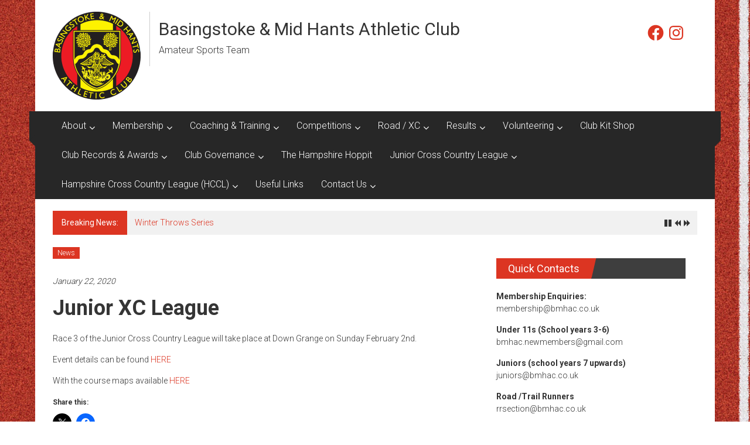

--- FILE ---
content_type: text/css
request_url: https://www.bmhac.co.uk/wp-content/themes/colonews-pro-child/style.css?ver=1.0.0
body_size: 117
content:
/*
 Theme Name:     Colornews-Pro Child Theme
 Theme URI:      http://themegrill.com/themes/colornews-pro/
 Description:    Colornews-Pro Child Theme
 Author:         ThemeGrill
 Author URI:     http://http://themegrill.com
 Template:       colornews-pro
 Version:        1.0.0
*/
 
